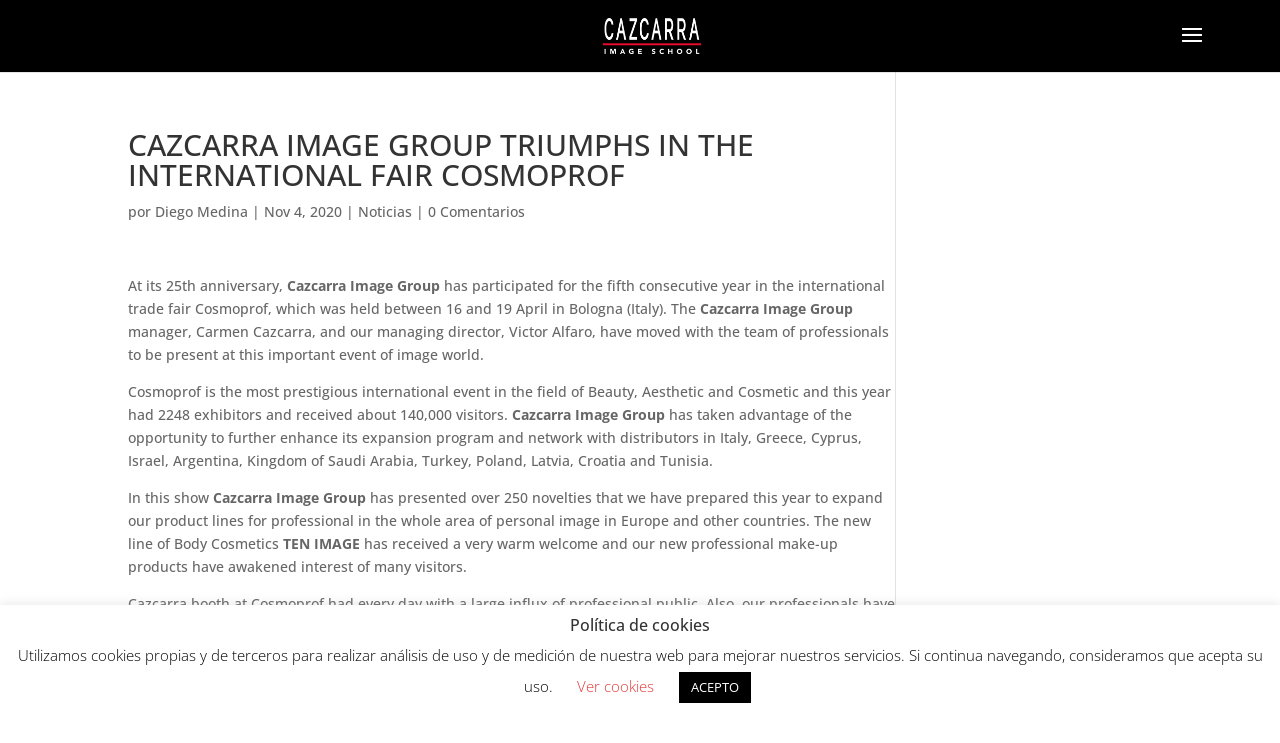

--- FILE ---
content_type: text/html; charset=UTF-8
request_url: https://www.blog.cazcarra.com/cazcarra-image-group-triumphs-in-the-international-fair-cosmoprof/
body_size: 10671
content:
<!DOCTYPE html><html lang="es"><head><meta charset="UTF-8" /><meta http-equiv="X-UA-Compatible" content="IE=edge"><link rel="pingback" href="https://www.blog.cazcarra.com/xmlrpc.php" /> <script type="text/javascript">document.documentElement.className = 'js';</script> <link rel="preconnect" href="https://fonts.gstatic.com" crossorigin /><meta name='robots' content='index, follow, max-image-preview:large, max-snippet:-1, max-video-preview:-1' /> <script type="text/javascript">let jqueryParams=[],jQuery=function(r){return jqueryParams=[...jqueryParams,r],jQuery},$=function(r){return jqueryParams=[...jqueryParams,r],$};window.jQuery=jQuery,window.$=jQuery;let customHeadScripts=!1;jQuery.fn=jQuery.prototype={},$.fn=jQuery.prototype={},jQuery.noConflict=function(r){if(window.jQuery)return jQuery=window.jQuery,$=window.jQuery,customHeadScripts=!0,jQuery.noConflict},jQuery.ready=function(r){jqueryParams=[...jqueryParams,r]},$.ready=function(r){jqueryParams=[...jqueryParams,r]},jQuery.load=function(r){jqueryParams=[...jqueryParams,r]},$.load=function(r){jqueryParams=[...jqueryParams,r]},jQuery.fn.ready=function(r){jqueryParams=[...jqueryParams,r]},$.fn.ready=function(r){jqueryParams=[...jqueryParams,r]};</script> <link media="all" href="https://www.blog.cazcarra.com/wp-content/cache/autoptimize/css/autoptimize_1e2662c7b2440fbcd29ea3a6948f0d06.css" rel="stylesheet"><title>CAZCARRA IMAGE GROUP TRIUMPHS IN THE INTERNATIONAL FAIR COSMOPROF - Blog de Cazcarra</title><meta name="description" content="At its 25th anniversary, Cazcarra Image Group has participated for the fifth consecutive year in the international trade fair Cosmoprof, which was held" /><link rel="canonical" href="https://www.blog.cazcarra.com/cazcarra-image-group-triumphs-in-the-international-fair-cosmoprof/" /><meta property="og:locale" content="es_ES" /><meta property="og:type" content="article" /><meta property="og:title" content="CAZCARRA IMAGE GROUP TRIUMPHS IN THE INTERNATIONAL FAIR COSMOPROF - Blog de Cazcarra" /><meta property="og:description" content="At its 25th anniversary, Cazcarra Image Group has participated for the fifth consecutive year in the international trade fair Cosmoprof, which was held" /><meta property="og:url" content="https://www.blog.cazcarra.com/cazcarra-image-group-triumphs-in-the-international-fair-cosmoprof/" /><meta property="og:site_name" content="Blog de Cazcarra" /><meta property="article:published_time" content="2020-11-04T11:54:17+00:00" /><meta property="article:modified_time" content="2025-02-21T07:09:07+00:00" /><meta name="author" content="Diego Medina" /><meta name="twitter:card" content="summary_large_image" /><meta name="twitter:label1" content="Escrito por" /><meta name="twitter:data1" content="Diego Medina" /><meta name="twitter:label2" content="Tiempo de lectura" /><meta name="twitter:data2" content="1 minuto" /> <script type="application/ld+json" class="yoast-schema-graph">{"@context":"https://schema.org","@graph":[{"@type":"Article","@id":"https://www.blog.cazcarra.com/cazcarra-image-group-triumphs-in-the-international-fair-cosmoprof/#article","isPartOf":{"@id":"https://www.blog.cazcarra.com/cazcarra-image-group-triumphs-in-the-international-fair-cosmoprof/"},"author":{"name":"Diego Medina","@id":"https://www.blog.cazcarra.com/#/schema/person/2343d387fb1e51ac5c8681f64e880f9d"},"headline":"CAZCARRA IMAGE GROUP TRIUMPHS IN THE INTERNATIONAL FAIR COSMOPROF","datePublished":"2020-11-04T11:54:17+00:00","dateModified":"2025-02-21T07:09:07+00:00","mainEntityOfPage":{"@id":"https://www.blog.cazcarra.com/cazcarra-image-group-triumphs-in-the-international-fair-cosmoprof/"},"wordCount":286,"commentCount":0,"publisher":{"@id":"https://www.blog.cazcarra.com/#organization"},"articleSection":["Noticias"],"inLanguage":"es","potentialAction":[{"@type":"CommentAction","name":"Comment","target":["https://www.blog.cazcarra.com/cazcarra-image-group-triumphs-in-the-international-fair-cosmoprof/#respond"]}]},{"@type":"WebPage","@id":"https://www.blog.cazcarra.com/cazcarra-image-group-triumphs-in-the-international-fair-cosmoprof/","url":"https://www.blog.cazcarra.com/cazcarra-image-group-triumphs-in-the-international-fair-cosmoprof/","name":"CAZCARRA IMAGE GROUP TRIUMPHS IN THE INTERNATIONAL FAIR COSMOPROF - Blog de Cazcarra","isPartOf":{"@id":"https://www.blog.cazcarra.com/#website"},"datePublished":"2020-11-04T11:54:17+00:00","dateModified":"2025-02-21T07:09:07+00:00","description":"At its 25th anniversary, Cazcarra Image Group has participated for the fifth consecutive year in the international trade fair Cosmoprof, which was held","breadcrumb":{"@id":"https://www.blog.cazcarra.com/cazcarra-image-group-triumphs-in-the-international-fair-cosmoprof/#breadcrumb"},"inLanguage":"es","potentialAction":[{"@type":"ReadAction","target":["https://www.blog.cazcarra.com/cazcarra-image-group-triumphs-in-the-international-fair-cosmoprof/"]}]},{"@type":"BreadcrumbList","@id":"https://www.blog.cazcarra.com/cazcarra-image-group-triumphs-in-the-international-fair-cosmoprof/#breadcrumb","itemListElement":[{"@type":"ListItem","position":1,"name":"Home","item":"https://www.blog.cazcarra.com/"},{"@type":"ListItem","position":2,"name":"Noticias","item":"https://www.blog.cazcarra.com/noticias/"},{"@type":"ListItem","position":3,"name":"CAZCARRA IMAGE GROUP TRIUMPHS IN THE INTERNATIONAL FAIR COSMOPROF"}]},{"@type":"WebSite","@id":"https://www.blog.cazcarra.com/#website","url":"https://www.blog.cazcarra.com/","name":"Blog de Cazcarra Image School","description":"artículos sobre tendencia en moda, maquillaje, estética y peluquería","publisher":{"@id":"https://www.blog.cazcarra.com/#organization"},"potentialAction":[{"@type":"SearchAction","target":{"@type":"EntryPoint","urlTemplate":"https://www.blog.cazcarra.com/?s={search_term_string}"},"query-input":{"@type":"PropertyValueSpecification","valueRequired":true,"valueName":"search_term_string"}}],"inLanguage":"es"},{"@type":"Organization","@id":"https://www.blog.cazcarra.com/#organization","name":"Cazcarra","url":"https://www.blog.cazcarra.com/","logo":{"@type":"ImageObject","inLanguage":"es","@id":"https://www.blog.cazcarra.com/#/schema/logo/image/","url":"https://www.blog.cazcarra.com/wp-content/uploads/2020/12/logotipo_cazcarra_positivo_rojo-scaled.jpg","contentUrl":"https://www.blog.cazcarra.com/wp-content/uploads/2020/12/logotipo_cazcarra_positivo_rojo-scaled.jpg","width":2560,"height":934,"caption":"Cazcarra"},"image":{"@id":"https://www.blog.cazcarra.com/#/schema/logo/image/"}},{"@type":"Person","@id":"https://www.blog.cazcarra.com/#/schema/person/2343d387fb1e51ac5c8681f64e880f9d","name":"Diego Medina","image":{"@type":"ImageObject","inLanguage":"es","@id":"https://www.blog.cazcarra.com/#/schema/person/image/","url":"https://secure.gravatar.com/avatar/8b183d208ac68c00fbbd49ea02369e3d5b6bbf4eb66cd4540978c6b097144b04?s=96&d=mm&r=g","contentUrl":"https://secure.gravatar.com/avatar/8b183d208ac68c00fbbd49ea02369e3d5b6bbf4eb66cd4540978c6b097144b04?s=96&d=mm&r=g","caption":"Diego Medina"}}]}</script> <link rel="alternate" type="application/rss+xml" title="Blog de Cazcarra &raquo; Feed" href="https://www.blog.cazcarra.com/feed/" /><link rel="alternate" type="application/rss+xml" title="Blog de Cazcarra &raquo; Feed de los comentarios" href="https://www.blog.cazcarra.com/comments/feed/" /><link rel="alternate" type="application/rss+xml" title="Blog de Cazcarra &raquo; Comentario CAZCARRA IMAGE GROUP TRIUMPHS IN THE INTERNATIONAL FAIR COSMOPROF del feed" href="https://www.blog.cazcarra.com/cazcarra-image-group-triumphs-in-the-international-fair-cosmoprof/feed/" /><link rel="alternate" title="oEmbed (JSON)" type="application/json+oembed" href="https://www.blog.cazcarra.com/wp-json/oembed/1.0/embed?url=https%3A%2F%2Fwww.blog.cazcarra.com%2Fcazcarra-image-group-triumphs-in-the-international-fair-cosmoprof%2F" /><link rel="alternate" title="oEmbed (XML)" type="text/xml+oembed" href="https://www.blog.cazcarra.com/wp-json/oembed/1.0/embed?url=https%3A%2F%2Fwww.blog.cazcarra.com%2Fcazcarra-image-group-triumphs-in-the-international-fair-cosmoprof%2F&#038;format=xml" />  <script src="//www.googletagmanager.com/gtag/js?id=G-2BQ8SV89KY"  data-cfasync="false" data-wpfc-render="false" type="text/javascript" async></script> <script data-cfasync="false" data-wpfc-render="false" type="text/javascript">var mi_version = '9.10.0';
				var mi_track_user = true;
				var mi_no_track_reason = '';
								var MonsterInsightsDefaultLocations = {"page_location":"https:\/\/www.blog.cazcarra.com\/cazcarra-image-group-triumphs-in-the-international-fair-cosmoprof\/"};
								if ( typeof MonsterInsightsPrivacyGuardFilter === 'function' ) {
					var MonsterInsightsLocations = (typeof MonsterInsightsExcludeQuery === 'object') ? MonsterInsightsPrivacyGuardFilter( MonsterInsightsExcludeQuery ) : MonsterInsightsPrivacyGuardFilter( MonsterInsightsDefaultLocations );
				} else {
					var MonsterInsightsLocations = (typeof MonsterInsightsExcludeQuery === 'object') ? MonsterInsightsExcludeQuery : MonsterInsightsDefaultLocations;
				}

								var disableStrs = [
										'ga-disable-G-2BQ8SV89KY',
									];

				/* Function to detect opted out users */
				function __gtagTrackerIsOptedOut() {
					for (var index = 0; index < disableStrs.length; index++) {
						if (document.cookie.indexOf(disableStrs[index] + '=true') > -1) {
							return true;
						}
					}

					return false;
				}

				/* Disable tracking if the opt-out cookie exists. */
				if (__gtagTrackerIsOptedOut()) {
					for (var index = 0; index < disableStrs.length; index++) {
						window[disableStrs[index]] = true;
					}
				}

				/* Opt-out function */
				function __gtagTrackerOptout() {
					for (var index = 0; index < disableStrs.length; index++) {
						document.cookie = disableStrs[index] + '=true; expires=Thu, 31 Dec 2099 23:59:59 UTC; path=/';
						window[disableStrs[index]] = true;
					}
				}

				if ('undefined' === typeof gaOptout) {
					function gaOptout() {
						__gtagTrackerOptout();
					}
				}
								window.dataLayer = window.dataLayer || [];

				window.MonsterInsightsDualTracker = {
					helpers: {},
					trackers: {},
				};
				if (mi_track_user) {
					function __gtagDataLayer() {
						dataLayer.push(arguments);
					}

					function __gtagTracker(type, name, parameters) {
						if (!parameters) {
							parameters = {};
						}

						if (parameters.send_to) {
							__gtagDataLayer.apply(null, arguments);
							return;
						}

						if (type === 'event') {
														parameters.send_to = monsterinsights_frontend.v4_id;
							var hookName = name;
							if (typeof parameters['event_category'] !== 'undefined') {
								hookName = parameters['event_category'] + ':' + name;
							}

							if (typeof MonsterInsightsDualTracker.trackers[hookName] !== 'undefined') {
								MonsterInsightsDualTracker.trackers[hookName](parameters);
							} else {
								__gtagDataLayer('event', name, parameters);
							}
							
						} else {
							__gtagDataLayer.apply(null, arguments);
						}
					}

					__gtagTracker('js', new Date());
					__gtagTracker('set', {
						'developer_id.dZGIzZG': true,
											});
					if ( MonsterInsightsLocations.page_location ) {
						__gtagTracker('set', MonsterInsightsLocations);
					}
										__gtagTracker('config', 'G-2BQ8SV89KY', {"forceSSL":"true","link_attribution":"true"} );
										window.gtag = __gtagTracker;										(function () {
						/* https://developers.google.com/analytics/devguides/collection/analyticsjs/ */
						/* ga and __gaTracker compatibility shim. */
						var noopfn = function () {
							return null;
						};
						var newtracker = function () {
							return new Tracker();
						};
						var Tracker = function () {
							return null;
						};
						var p = Tracker.prototype;
						p.get = noopfn;
						p.set = noopfn;
						p.send = function () {
							var args = Array.prototype.slice.call(arguments);
							args.unshift('send');
							__gaTracker.apply(null, args);
						};
						var __gaTracker = function () {
							var len = arguments.length;
							if (len === 0) {
								return;
							}
							var f = arguments[len - 1];
							if (typeof f !== 'object' || f === null || typeof f.hitCallback !== 'function') {
								if ('send' === arguments[0]) {
									var hitConverted, hitObject = false, action;
									if ('event' === arguments[1]) {
										if ('undefined' !== typeof arguments[3]) {
											hitObject = {
												'eventAction': arguments[3],
												'eventCategory': arguments[2],
												'eventLabel': arguments[4],
												'value': arguments[5] ? arguments[5] : 1,
											}
										}
									}
									if ('pageview' === arguments[1]) {
										if ('undefined' !== typeof arguments[2]) {
											hitObject = {
												'eventAction': 'page_view',
												'page_path': arguments[2],
											}
										}
									}
									if (typeof arguments[2] === 'object') {
										hitObject = arguments[2];
									}
									if (typeof arguments[5] === 'object') {
										Object.assign(hitObject, arguments[5]);
									}
									if ('undefined' !== typeof arguments[1].hitType) {
										hitObject = arguments[1];
										if ('pageview' === hitObject.hitType) {
											hitObject.eventAction = 'page_view';
										}
									}
									if (hitObject) {
										action = 'timing' === arguments[1].hitType ? 'timing_complete' : hitObject.eventAction;
										hitConverted = mapArgs(hitObject);
										__gtagTracker('event', action, hitConverted);
									}
								}
								return;
							}

							function mapArgs(args) {
								var arg, hit = {};
								var gaMap = {
									'eventCategory': 'event_category',
									'eventAction': 'event_action',
									'eventLabel': 'event_label',
									'eventValue': 'event_value',
									'nonInteraction': 'non_interaction',
									'timingCategory': 'event_category',
									'timingVar': 'name',
									'timingValue': 'value',
									'timingLabel': 'event_label',
									'page': 'page_path',
									'location': 'page_location',
									'title': 'page_title',
									'referrer' : 'page_referrer',
								};
								for (arg in args) {
																		if (!(!args.hasOwnProperty(arg) || !gaMap.hasOwnProperty(arg))) {
										hit[gaMap[arg]] = args[arg];
									} else {
										hit[arg] = args[arg];
									}
								}
								return hit;
							}

							try {
								f.hitCallback();
							} catch (ex) {
							}
						};
						__gaTracker.create = newtracker;
						__gaTracker.getByName = newtracker;
						__gaTracker.getAll = function () {
							return [];
						};
						__gaTracker.remove = noopfn;
						__gaTracker.loaded = true;
						window['__gaTracker'] = __gaTracker;
					})();
									} else {
										console.log("");
					(function () {
						function __gtagTracker() {
							return null;
						}

						window['__gtagTracker'] = __gtagTracker;
						window['gtag'] = __gtagTracker;
					})();
									}</script> <meta content="Divi-Child v.1.0" name="generator"/> <script data-cfasync="false" data-wpfc-render="false" type="text/javascript" id='monsterinsights-frontend-script-js-extra'>var monsterinsights_frontend = {"js_events_tracking":"true","download_extensions":"doc,pdf,ppt,zip,xls,docx,pptx,xlsx","inbound_paths":"[{\"path\":\"\\\/go\\\/\",\"label\":\"affiliate\"},{\"path\":\"\\\/recommend\\\/\",\"label\":\"affiliate\"}]","home_url":"https:\/\/www.blog.cazcarra.com","hash_tracking":"false","v4_id":"G-2BQ8SV89KY"};</script> <link rel="https://api.w.org/" href="https://www.blog.cazcarra.com/wp-json/" /><link rel="alternate" title="JSON" type="application/json" href="https://www.blog.cazcarra.com/wp-json/wp/v2/posts/12728" /><link rel="EditURI" type="application/rsd+xml" title="RSD" href="https://www.blog.cazcarra.com/xmlrpc.php?rsd" /><meta name="generator" content="WordPress 6.9" /><link rel='shortlink' href='https://www.blog.cazcarra.com/?p=12728' /><meta name="viewport" content="width=device-width, initial-scale=1.0, maximum-scale=1.0, user-scalable=0" /> <script>(function(w,d,s,l,i){w[l]=w[l]||[];w[l].push({'gtm.start':
new Date().getTime(),event:'gtm.js'});var f=d.getElementsByTagName(s)[0],
j=d.createElement(s),dl=l!='dataLayer'?'&l='+l:'';j.async=true;j.src=
'https://www.googletagmanager.com/gtm.js?id='+i+dl;f.parentNode.insertBefore(j,f);
})(window,document,'script','dataLayer','GTM-M9WKK3M');</script> <link rel="icon" href="https://www.blog.cazcarra.com/wp-content/uploads/2020/12/cropped-photo-32x32.jpg" sizes="32x32" /><link rel="icon" href="https://www.blog.cazcarra.com/wp-content/uploads/2020/12/cropped-photo-192x192.jpg" sizes="192x192" /><link rel="apple-touch-icon" href="https://www.blog.cazcarra.com/wp-content/uploads/2020/12/cropped-photo-180x180.jpg" /><meta name="msapplication-TileImage" content="https://www.blog.cazcarra.com/wp-content/uploads/2020/12/cropped-photo-270x270.jpg" /></head><body data-rsssl=1 class="wp-singular post-template-default single single-post postid-12728 single-format-standard wp-theme-Divi wp-child-theme-Divi-Child et-tb-has-template et-tb-has-footer et_pb_button_helper_class et_fullwidth_nav et_fixed_nav et_show_nav et_primary_nav_dropdown_animation_fade et_secondary_nav_dropdown_animation_fade et_header_style_slide et_header_style_left et_cover_background et_pb_gutter et_pb_gutters1 et_smooth_scroll et_right_sidebar et_divi_theme et-db"><div id="page-container"><div id="et-boc" class="et-boc"><div class="et_slide_in_menu_container"><div class="et_slide_menu_top"><ul class="et-social-icons"><li class="et-social-icon et-social-facebook"> <a href="https://www.facebook.com/Cazcarra-Escuela-109632968467855" class="icon"> <span>Facebook</span> </a></li><li class="et-social-icon et-social-twitter"> <a href="https://twitter.com/CazcarraGroup" class="icon"> <span>X</span> </a></li><li class="et-social-icon et-social-instagram"> <a href="https://www.instagram.com/cazcarragroup" class="icon"> <span>Instagram</span> </a></li></ul><div class="clear"></div><form role="search" method="get" class="et-search-form" action="https://www.blog.cazcarra.com/"> <input type="search" class="et-search-field" placeholder="Búsqueda &hellip;" value="" name="s" title="Buscar:" /> <button type="submit" id="searchsubmit_header"></button></form></div><div class="et_pb_fullscreen_nav_container"><ul id="mobile_menu_slide" class="et_mobile_menu"><li class="menu-item menu-item-type-custom menu-item-object-custom menu-item-7935"><a href="/">Inicio</a></li><li class="menu-item menu-item-type-taxonomy menu-item-object-category menu-item-23794"><a href="https://www.blog.cazcarra.com/cabello/">Cabello</a></li><li class="menu-item menu-item-type-taxonomy menu-item-object-category menu-item-23791"><a href="https://www.blog.cazcarra.com/maquillaje/">Maquillaje</a></li><li class="menu-item menu-item-type-taxonomy menu-item-object-category menu-item-23793"><a href="https://www.blog.cazcarra.com/salud-y-belleza/">Salud y belleza</a></li><li class="menu-item menu-item-type-taxonomy menu-item-object-category menu-item-86"><a href="https://www.blog.cazcarra.com/tendencias/">Tendencias</a></li><li class="menu-item menu-item-type-taxonomy menu-item-object-category menu-item-23792"><a href="https://www.blog.cazcarra.com/unas/">Uñas</a></li><li class="menu-item menu-item-type-taxonomy menu-item-object-category current-post-ancestor current-menu-parent current-post-parent menu-item-18169"><a href="https://www.blog.cazcarra.com/noticias/">Noticias</a></li></ul></div></div><header id="main-header" data-height-onload="58"><div class="container clearfix et_menu_container"><div class="logo_container"> <span class="logo_helper"></span> <a href="https://www.blog.cazcarra.com/"> <img src="https://www.blog.cazcarra.com/wp-content/uploads/2021/07/logotipo_cazcarra_pos.png" width="200" height="73" alt="Blog de Cazcarra" id="logo" data-height-percentage="50" /> </a></div><div id="et-top-navigation" data-height="58" data-fixed-height="66"> <span class="mobile_menu_bar et_pb_header_toggle et_toggle_slide_menu"></span></div></div></header><div id="et-main-area"><div id="main-content"><div class="container"><div id="content-area" class="clearfix"><div id="left-area"><article id="post-12728" class="et_pb_post post-12728 post type-post status-publish format-standard hentry category-noticias"><div class="et_post_meta_wrapper"><h1 class="entry-title">CAZCARRA IMAGE GROUP TRIUMPHS IN THE INTERNATIONAL FAIR COSMOPROF</h1><p class="post-meta"> por <span class="author vcard"><a href="https://www.blog.cazcarra.com/author/israeltresce-com/" title="Mensajes de Diego Medina" rel="author">Diego Medina</a></span> | <span class="published">Nov 4, 2020</span> | <a href="https://www.blog.cazcarra.com/noticias/" rel="category tag">Noticias</a> | <span class="comments-number"><a href="https://www.blog.cazcarra.com/cazcarra-image-group-triumphs-in-the-international-fair-cosmoprof/#respond">0 Comentarios</a></span></p></div><div class="entry-content"><p>At its 25th anniversary, <strong>Cazcarra Image Group</strong> has participated for the fifth consecutive year in the international trade fair Cosmoprof, which was held between 16 and 19 April in Bologna (Italy). The <strong>Cazcarra Image Group</strong> manager, Carmen Cazcarra, and our managing director, Victor Alfaro, have moved with the team of professionals to be present at this important event of image world.</p><p>Cosmoprof is the most prestigious international event in the field of Beauty, Aesthetic and Cosmetic and this year had 2248 exhibitors and received about 140,000 visitors. <strong>Cazcarra Image Group</strong> has taken advantage of the opportunity to further enhance its expansion program and network with distributors in Italy, Greece, Cyprus, Israel, Argentina, Kingdom of Saudi Arabia, Turkey, Poland, Latvia, Croatia and Tunisia.</p><p>In this show <strong>Cazcarra Image Group</strong> has presented over 250 novelties that we have prepared this year to expand our product lines for professional in the whole area of personal image in Europe and other countries. The new line of Body Cosmetics <strong>TEN IMAGE</strong> has received a very warm welcome and our new professional make-up products have awakened interest of many visitors.</p><p>Cazcarra booth at Cosmoprof had every day with a large influx of professional public. Also, our professionals have been continuously making make-up and nails presentations that have attracted the attention of visitors and the medias covering the event. A good example is the <a href="https://www.marieclaire.it/" target="_blank" rel="noopener noreferrer">video</a> that Marie Claire has posted on its website which presents a work of our Creative Director, Jordi Justrib&oacute;.</p><p>In our 25th anniversary we work to surprise you and offer the best of us day by day.</p><p>For more information, please check our calendar for upcoming events, courses and presentations of Cazcarra Image Group.</p></div><div class="et_post_meta_wrapper"></div></article></div></div></div></div><footer class="et-l et-l--footer"><div class="et_builder_inner_content et_pb_gutters1"><div class="et_pb_section et_pb_section_0_tb_footer et_pb_with_background et_section_regular" ><div class="et_pb_row et_pb_row_0_tb_footer et_pb_gutters1"><div class="et_pb_column et_pb_column_1_4 et_pb_column_0_tb_footer  et_pb_css_mix_blend_mode_passthrough"><div class="et_pb_module et_pb_image et_pb_image_0_tb_footer"> <span class="et_pb_image_wrap "><img loading="lazy" decoding="async" width="259" height="114" src="https://www.blog.cazcarra.com/wp-content/uploads/2022/10/logo-escuela-maquillaje-cazcarra.webp" alt="escuela maquillaje cazcarra" title="logo-escuela-maquillaje-cazcarra" class="wp-image-23730" /></span></div></div><div class="et_pb_column et_pb_column_1_4 et_pb_column_1_tb_footer  et_pb_css_mix_blend_mode_passthrough"><div class="et_pb_module et_pb_text et_pb_text_0_tb_footer  et_pb_text_align_center et_pb_bg_layout_light"><div class="et_pb_text_inner"><p style="text-align: left;"><a href="https://cazcarragroup.com/" target="_blank" rel="noopener noreferrer" style="color: white;">Cazcarra Image Group</a></p></div></div><div class="et_pb_module et_pb_text et_pb_text_1_tb_footer  et_pb_text_align_left et_pb_bg_layout_light"><div class="et_pb_text_inner"><ul><li style="text-align: left;"><a href="#" target="_blank" rel="noopener noreferrer" style="color: white;">Escuela de maquillaje</a></li><li style="text-align: left;"><a href="#" target="_blank" rel="noopener noreferrer" style="color: white;">Academia de peluquería</a></li><li style="text-align: left;"><a href="#" target="_blank" rel="noopener noreferrer" style="color: white;">Cursos maquillaje profesional</a></li></ul><p><strong><a href="https://cazcarra.com/politica-privacidad/" style="color: #cc122f;">Política de privacidad</a></strong></div></div></div><div class="et_pb_column et_pb_column_1_4 et_pb_column_2_tb_footer  et_pb_css_mix_blend_mode_passthrough"><div class="et_pb_module et_pb_text et_pb_text_2_tb_footer  et_pb_text_align_center et_pb_bg_layout_light"><div class="et_pb_text_inner"><p style="text-align: left;"><a href="https://tenimage.es/" target="_blank" rel="noopener noreferrer" style="color: white;">Ten Image Profesional</a></p></div></div><div class="et_pb_module et_pb_text et_pb_text_3_tb_footer  et_pb_text_align_left et_pb_bg_layout_light"><div class="et_pb_text_inner"><ul><li style="text-align: left;"><a href="https://tenimage.es/eficacia-maquillaje-profesional/" target="_blank" rel="noopener noreferrer" style="color: white;">Eficacia profesional</a></li><li style="text-align: left;"><a href="https://tenimage.es/distribuidores/" target="_blank" rel="noopener noreferrer" style="color: white;">Distribuidor Ten Image</a></li><li style="text-align: left;"><a href="https://tenimage.es/location/" target="_blank" rel="noopener noreferrer" style="color: white;">Puntos de venta</a></li></ul><p><strong><a href="https://cazcarra.com/politica-de-cookies/" style="color: #cc122f;">Política de cookies</a></strong></p></div></div></div><div class="et_pb_column et_pb_column_1_4 et_pb_column_3_tb_footer  et_pb_css_mix_blend_mode_passthrough et-last-child"><div class="et_pb_module et_pb_text et_pb_text_4_tb_footer  et_pb_text_align_center et_pb_bg_layout_light"><div class="et_pb_text_inner"><p style="text-align: left;"><a href="https://tienda.tenimage.es/" target="_blank" rel="noopener noreferrer" style="color: white;">Tienda Online</a></p></div></div><div class="et_pb_module et_pb_text et_pb_text_5_tb_footer  et_pb_text_align_left et_pb_bg_layout_light"><div class="et_pb_text_inner"><ul><li style="text-align: left;"><a href="#" target="_blank" rel="noopener noreferrer" style="color: white;">Cosméticos</a></li><li style="text-align: left;"><a href="#" target="_blank" rel="noopener noreferrer" style="color: white;">Maquillaje</a></li><li style="text-align: left;"><a href="#" target="_blank" rel="noopener noreferrer" style="color: white;">Uñas</a></li></ul><p><strong><a href="https://cazcarra.com/aviso-legal/" style="color: #cc122f;">Aviso legal</a></strong></div></div></div></div></div><div class="et_pb_section et_pb_section_1_tb_footer et_pb_fullwidth_section et_section_regular" ></div></div></footer></div></div></div> <script type="speculationrules">{"prefetch":[{"source":"document","where":{"and":[{"href_matches":"/*"},{"not":{"href_matches":["/wp-*.php","/wp-admin/*","/wp-content/uploads/*","/wp-content/*","/wp-content/plugins/*","/wp-content/themes/Divi-Child/*","/wp-content/themes/Divi/*","/*\\?(.+)"]}},{"not":{"selector_matches":"a[rel~=\"nofollow\"]"}},{"not":{"selector_matches":".no-prefetch, .no-prefetch a"}}]},"eagerness":"conservative"}]}</script> <div id="cookie-law-info-bar" data-nosnippet="true"><h5 class="cli_messagebar_head">Política de cookies</h5><span>Utilizamos cookies propias y de terceros para realizar análisis de uso y de medición de nuestra web para mejorar nuestros servicios. Si continua navegando, consideramos que acepta su uso. <a role='button' class="cli_settings_button" style="margin:5px 20px 5px 20px">Ver cookies</a><a role='button' data-cli_action="accept" id="cookie_action_close_header" class="medium cli-plugin-button cli-plugin-main-button cookie_action_close_header cli_action_button wt-cli-accept-btn" style="margin:5px">ACEPTO</a></span></div><div id="cookie-law-info-again" data-nosnippet="true"><span id="cookie_hdr_showagain">Cookies</span></div><div class="cli-modal" data-nosnippet="true" id="cliSettingsPopup" tabindex="-1" role="dialog" aria-labelledby="cliSettingsPopup" aria-hidden="true"><div class="cli-modal-dialog" role="document"><div class="cli-modal-content cli-bar-popup"> <button type="button" class="cli-modal-close" id="cliModalClose"> <svg class="" viewBox="0 0 24 24"><path d="M19 6.41l-1.41-1.41-5.59 5.59-5.59-5.59-1.41 1.41 5.59 5.59-5.59 5.59 1.41 1.41 5.59-5.59 5.59 5.59 1.41-1.41-5.59-5.59z"></path><path d="M0 0h24v24h-24z" fill="none"></path></svg> <span class="wt-cli-sr-only">Cerrar</span> </button><div class="cli-modal-body"><div class="cli-container-fluid cli-tab-container"><div class="cli-row"><div class="cli-col-12 cli-align-items-stretch cli-px-0"><div class="cli-privacy-overview"><h4>Privacy Overview</h4><div class="cli-privacy-content"><div class="cli-privacy-content-text">This website uses cookies to improve your experience while you navigate through the website. Out of these cookies, the cookies that are categorized as necessary are stored on your browser as they are essential for the working of basic functionalities of the website. We also use third-party cookies that help us analyze and understand how you use this website. These cookies will be stored in your browser only with your consent. You also have the option to opt-out of these cookies. But opting out of some of these cookies may have an effect on your browsing experience.</div></div> <a class="cli-privacy-readmore" aria-label="Mostrar más" role="button" data-readmore-text="Mostrar más" data-readless-text="Mostrar menos"></a></div></div><div class="cli-col-12 cli-align-items-stretch cli-px-0 cli-tab-section-container"><div class="cli-tab-section"><div class="cli-tab-header"> <a role="button" tabindex="0" class="cli-nav-link cli-settings-mobile" data-target="necessary" data-toggle="cli-toggle-tab"> Necessary </a><div class="wt-cli-necessary-checkbox"> <input type="checkbox" class="cli-user-preference-checkbox"  id="wt-cli-checkbox-necessary" data-id="checkbox-necessary" checked="checked"  /> <label class="form-check-label" for="wt-cli-checkbox-necessary">Necessary</label></div> <span class="cli-necessary-caption">Siempre activado</span></div><div class="cli-tab-content"><div class="cli-tab-pane cli-fade" data-id="necessary"><div class="wt-cli-cookie-description"> Necessary cookies are absolutely essential for the website to function properly. This category only includes cookies that ensures basic functionalities and security features of the website. These cookies do not store any personal information.</div></div></div></div><div class="cli-tab-section"><div class="cli-tab-header"> <a role="button" tabindex="0" class="cli-nav-link cli-settings-mobile" data-target="non-necessary" data-toggle="cli-toggle-tab"> Non-necessary </a><div class="cli-switch"> <input type="checkbox" id="wt-cli-checkbox-non-necessary" class="cli-user-preference-checkbox"  data-id="checkbox-non-necessary" checked='checked' /> <label for="wt-cli-checkbox-non-necessary" class="cli-slider" data-cli-enable="Activado" data-cli-disable="Desactivado"><span class="wt-cli-sr-only">Non-necessary</span></label></div></div><div class="cli-tab-content"><div class="cli-tab-pane cli-fade" data-id="non-necessary"><div class="wt-cli-cookie-description"> Any cookies that may not be particularly necessary for the website to function and is used specifically to collect user personal data via analytics, ads, other embedded contents are termed as non-necessary cookies. It is mandatory to procure user consent prior to running these cookies on your website.</div></div></div></div></div></div></div></div><div class="cli-modal-footer"><div class="wt-cli-element cli-container-fluid cli-tab-container"><div class="cli-row"><div class="cli-col-12 cli-align-items-stretch cli-px-0"><div class="cli-tab-footer wt-cli-privacy-overview-actions"> <a id="wt-cli-privacy-save-btn" role="button" tabindex="0" data-cli-action="accept" class="wt-cli-privacy-btn cli_setting_save_button wt-cli-privacy-accept-btn cli-btn">GUARDAR Y ACEPTAR</a></div></div></div></div></div></div></div></div><div class="cli-modal-backdrop cli-fade cli-settings-overlay"></div><div class="cli-modal-backdrop cli-fade cli-popupbar-overlay"></div> <script>function loadScript(a){var b=document.getElementsByTagName("head")[0],c=document.createElement("script");c.type="text/javascript",c.src="https://tracker.metricool.com/app/resources/be.js",c.onreadystatechange=a,c.onload=a,b.appendChild(c)}loadScript(function(){beTracker.t({hash:'18c3073dcd5ee575c2ce14f8e1600533'})})</script> <noscript><iframe src="https://www.googletagmanager.com/ns.html?id=GTM-M9WKK3M" height="0" width="0" style="display:none;visibility:hidden"></iframe></noscript> <script type="text/javascript" src="https://www.blog.cazcarra.com/wp-includes/js/jquery/jquery.min.js?ver=3.7.1" id="jquery-core-js"></script> <script type="text/javascript" id="jquery-js-after">jqueryParams.length&&$.each(jqueryParams,function(e,r){if("function"==typeof r){var n=String(r);n.replace("$","jQuery");var a=new Function("return "+n)();$(document).ready(a)}});
//# sourceURL=jquery-js-after</script> <script type="text/javascript" id="cookie-law-info-js-extra">var Cli_Data = {"nn_cookie_ids":[],"cookielist":[],"non_necessary_cookies":[],"ccpaEnabled":"","ccpaRegionBased":"","ccpaBarEnabled":"","strictlyEnabled":["necessary","obligatoire"],"ccpaType":"gdpr","js_blocking":"","custom_integration":"","triggerDomRefresh":"","secure_cookies":""};
var cli_cookiebar_settings = {"animate_speed_hide":"500","animate_speed_show":"500","background":"#FFF","border":"#b1a6a6c2","border_on":"","button_1_button_colour":"#000","button_1_button_hover":"#000000","button_1_link_colour":"#fff","button_1_as_button":"1","button_1_new_win":"","button_2_button_colour":"#333","button_2_button_hover":"#292929","button_2_link_colour":"#444","button_2_as_button":"","button_2_hidebar":"","button_3_button_colour":"#000","button_3_button_hover":"#000000","button_3_link_colour":"#fff","button_3_as_button":"1","button_3_new_win":"","button_4_button_colour":"#000","button_4_button_hover":"#000000","button_4_link_colour":"#e53939","button_4_as_button":"","button_7_button_colour":"#61a229","button_7_button_hover":"#4e8221","button_7_link_colour":"#fff","button_7_as_button":"1","button_7_new_win":"","font_family":"inherit","header_fix":"","notify_animate_hide":"1","notify_animate_show":"","notify_div_id":"#cookie-law-info-bar","notify_position_horizontal":"right","notify_position_vertical":"bottom","scroll_close":"","scroll_close_reload":"","accept_close_reload":"","reject_close_reload":"","showagain_tab":"","showagain_background":"#fff","showagain_border":"#000","showagain_div_id":"#cookie-law-info-again","showagain_x_position":"100px","text":"#000","show_once_yn":"","show_once":"10000","logging_on":"","as_popup":"","popup_overlay":"1","bar_heading_text":"Pol\u00edtica de cookies","cookie_bar_as":"banner","popup_showagain_position":"bottom-right","widget_position":"left"};
var log_object = {"ajax_url":"https://www.blog.cazcarra.com/wp-admin/admin-ajax.php"};
//# sourceURL=cookie-law-info-js-extra</script> <script type="text/javascript" id="divi-custom-script-js-extra">var DIVI = {"item_count":"%d Item","items_count":"%d Items"};
var et_builder_utils_params = {"condition":{"diviTheme":true,"extraTheme":false},"scrollLocations":["app","top"],"builderScrollLocations":{"desktop":"app","tablet":"app","phone":"app"},"onloadScrollLocation":"app","builderType":"fe"};
var et_frontend_scripts = {"builderCssContainerPrefix":"#et-boc","builderCssLayoutPrefix":"#et-boc .et-l"};
var et_pb_custom = {"ajaxurl":"https://www.blog.cazcarra.com/wp-admin/admin-ajax.php","images_uri":"https://www.blog.cazcarra.com/wp-content/themes/Divi/images","builder_images_uri":"https://www.blog.cazcarra.com/wp-content/themes/Divi/includes/builder/images","et_frontend_nonce":"6fe3d55fff","subscription_failed":"Por favor, revise los campos a continuaci\u00f3n para asegurarse de que la informaci\u00f3n introducida es correcta.","et_ab_log_nonce":"2bccee85c1","fill_message":"Por favor, rellene los siguientes campos:","contact_error_message":"Por favor, arregle los siguientes errores:","invalid":"De correo electr\u00f3nico no v\u00e1lida","captcha":"Captcha","prev":"Anterior","previous":"Anterior","next":"Siguiente","wrong_captcha":"Ha introducido un n\u00famero equivocado de captcha.","wrong_checkbox":"Caja","ignore_waypoints":"no","is_divi_theme_used":"1","widget_search_selector":".widget_search","ab_tests":[],"is_ab_testing_active":"","page_id":"12728","unique_test_id":"","ab_bounce_rate":"5","is_cache_plugin_active":"yes","is_shortcode_tracking":"","tinymce_uri":"https://www.blog.cazcarra.com/wp-content/themes/Divi/includes/builder/frontend-builder/assets/vendors","accent_color":"#ffffff","waypoints_options":[]};
var et_pb_box_shadow_elements = [];
//# sourceURL=divi-custom-script-js-extra</script> <span class="et_pb_scroll_top et-pb-icon"></span> <script defer src="https://www.blog.cazcarra.com/wp-content/cache/autoptimize/js/autoptimize_c7eec032823861988e6cc9bfb94a73ae.js"></script></body></html><!-- WP Fastest Cache file was created in 0.969 seconds, on 9 December, 2025 @ 1:43 pm -->